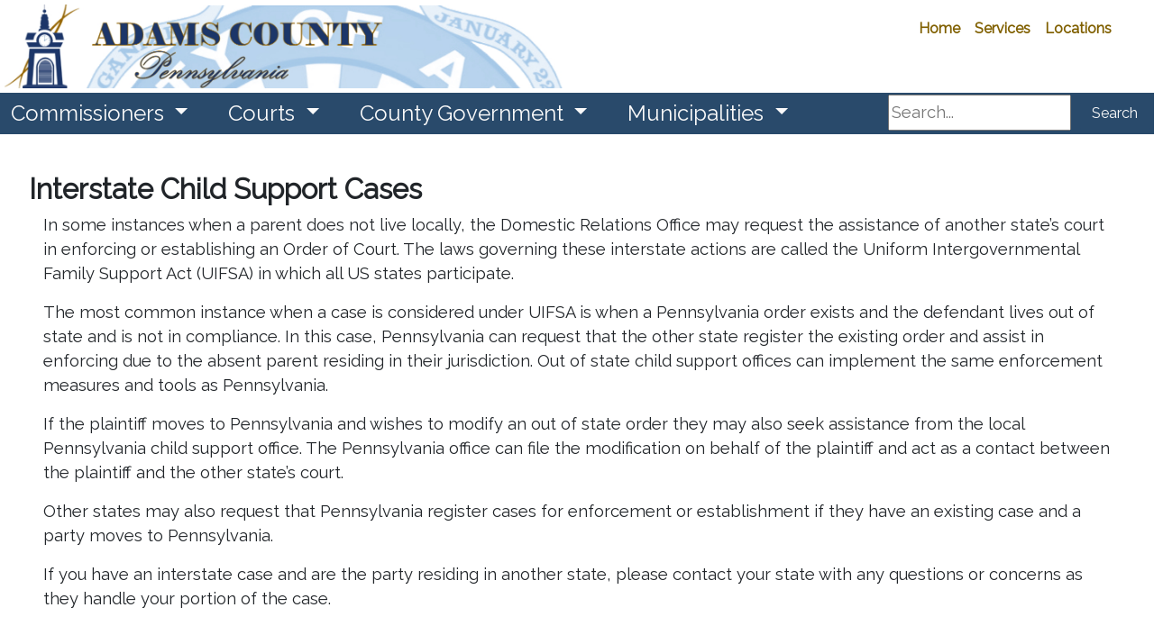

--- FILE ---
content_type: text/html; charset=utf-8
request_url: https://www.adamscountypa.gov/courts/domesticrelationssection/interstatecases
body_size: 66378
content:



<!DOCTYPE html>
<html lang="en">
<head>
    

    <meta charset="utf-8">
    <meta name="viewport" content="width=device-width, initial-scale=1.0">
    <meta http-equiv="X-UA-Compatible" content="IE=edge">

        <link rel="shortcut icon" type="image/svg" href="/getmedia/e4b31dda-43eb-4322-a54a-2ecfdcff1ed5/CCAPimage?width=35&amp;height=20&amp;ext=.png">

    
    
    

    

    <title>Adams County - InterstateCases</title>

    
    <script type="text/javascript" src="/kentico.resource/webanalytics/logger.js?Culture=en-US&amp;HttpStatus=200&amp;Value=0" async></script>

    
    <script src="/Scripts/jquery-3.7.1.js"></script>

    
    <link href="/kentico/bundles/pageComponents/styles?v=73zrQLOBs7U1cPby6Wb-soWaUKXE8IKRek2ogFU8Yjo1" rel="stylesheet"/>
<link href="/kentico/bundles/formComponents/styles?v=XpxcyFUAa5ppVvKec9QJSG9rQI0WEpAufa1GWqzz1eI1" rel="stylesheet"/>


    
    
    <link rel='stylesheet' href='//cdnjs.cloudflare.com/ajax/libs/fullcalendar/4.2.0/core/main.min.css' />
                              <link rel='stylesheet' href='//cdnjs.cloudflare.com/ajax/libs/fullcalendar/4.2.0/daygrid/main.min.css' /> 
    

    
    <link rel="stylesheet" href="/Content/Assets/styles/template-base.min.css">

    
    <script type="text/javascript" src="/kentico.resource/activities/kenticoactivitylogger/logger.js?pageIdentifier=2498" async></script>
</head>
<body>
    <div class="content-skip">
        <a class="accessible-skip-to-content" href="#main">Skip to Content</a>
    </div>

    <div class="siteWrapper">




<div class="alertBar" role="region" aria-label="Alert Announcements">
</div>

<div data-ktc-search-exclude>
    <header id="header" class="header">
        <div class="search">
<form action="/search/searchindex" method="get">                <label for="search1" class="sr-only">Search</label>
                <input id="search1" type="text" name="searchtext" placeholder="Search..." maxlength="1000">
                <button class="btn btn-outline-light my-sm-0 my-2" type="submit">
                    Search
                </button>
</form>        </div>
        <div class="utilityBar">
            
            <div class="logo">
                        <a class="navbar-brand logo-img" href="/" title="/" target="_self">
                        <img width="300" height="200" class="img-fluid brand-logo" src="/getmedia/3593924e-dc4f-43b7-82f5-2c9c9eabb53d/AdamsLogo.png" alt="Adams County URL">
                        </a>
            </div>

            
            <nav id="socialNav" class="socialNav" aria-label="Social Media Bar">
                <div class="socialMenu">

                </div>
            </nav>

            
            <nav id="utilityNav" class="navbar navbar-expand-lg navbar-light bg-light bg-nav utility" aria-label="Utility Menu Nav">
                <div class="collapsedNav">
                    <button class="navbar-toggler toggler-brand-util collapsed border-0" type="button" data-toggle="collapse" data-target="#navbarNavDropdown" aria-controls="navbarNavDropdown" aria-expanded="false" aria-label="Toggle navigation">
                        <span class="navbar-toggler-icon toggler-brand-util-icon nav-icon">
                        </span>
                        <span class="close-icon">✖</span>
                    </button>
                </div>

                <div id="navbarNavDropdown" class="navbar-collapse justify-content-end utilityMenuBar collapse">
                    <ul class="col navbar-nav utilityMenu">
                                    <li class="nav-item nav-link-utility ">

                                        <a class="nav-link nav-link-utility "
                                           href="/"
                                           title="/"
                                           
                                           >
                                            Home
                                        </a>

                                    </li>
                                    <li class="nav-item nav-link-utility ">

                                        <a class="nav-link nav-link-utility "
                                           href="/countyservices"
                                           title="/countyservices"
                                           
                                           >
                                            Services
                                        </a>

                                    </li>
                                    <li class="nav-item nav-link-utility ">

                                        <a class="nav-link nav-link-utility "
                                           href="/countyservices/countylocations"
                                           title="/countyservices/countylocations"
                                           
                                           >
                                            Locations
                                        </a>

                                    </li>
<div id="google_translate_element"></div>
<script type="text/javascript">
function googleTranslateElementInit() {
  new google.translate.TranslateElement({pageLanguage: 'en'}, 'google_translate_element');
}
</script><script type="text/javascript" src="//translate.google.com/translate_a/element.js?cb=googleTranslateElementInit"></script>                                                        <li class="nav-item nav-link-utility">
                                    <a class="nav-link nav-link-utility" href="/account/log-in" id="loginLink">Log in</a>
                                </li>
                                <li class="nav-item nav-link-utility">
                                    <a class="nav-link nav-link-utility" href="/account/register" id="registerLink">Register</a>
                                </li>

                    </ul>
                </div>
            </nav>
        </div>

        
        <nav id="nav" class="navbar navbar-expand-lg bg-nav-brand" role="navigation" aria-label="Main Navigation">
            

            <button class="navbar-toggler toggler-brand-main collapsed border-0" type="button" data-toggle="collapse" data-target="#navbarSupportedContent" aria-controls="navbarSupportedContent" aria-expanded="false" aria-label="Toggle navigation">
                <span class="navbar-toggler-icon toggler-brand-main-icon nav-icon">
                </span>
                <span class="close-icon">✖</span>
            </button>

            <div class="navbar-collapse collapse" id="navbarSupportedContent" data-toggle="sticky-onscroll">
                <ul class="navbar-nav navbar-position mega-menu mr-auto">
                        <li class="navbar-brand-width nav-item dropdown">
                            <a class="nav-link navbar-brand dropdown-toggle" href="/departments/commissioners" title="/departments/commissioners" target="_self" role="button" id="nav862" data-toggle="dropdown" aria-haspopup="true" aria-expanded="false">
                                Commissioners
                            </a>
                                <div class="dropdown-menu" role="navigation" aria-label="nav862">
                                    <div class="menu-container">
                                        <ul class="card-columns" style="column-count:0">



                                                <li class="dropdown-menu-block">

                                                            <span class="text-uppercase nav-categories">Board of Commissioners</span>

                                                        <ul class="navbar-nav flex-column">
                                                                <li class="nav-item">
                                                                    <a class="nav-link" href="/departments/commissioners" title="/departments/commissioners" target="_self">Commissioners Office</a>
                                                                </li>
                                                                <li class="nav-item">
                                                                    <a class="nav-link" href="/departments/electionsandvoterregistration" title="/departments/electionsandvoterregistration" target="_self">Elections and Voters Registration</a>
                                                                </li>
                                                                <li class="nav-item">
                                                                    <a class="nav-link" href="/departments/humanresources" title="/departments/humanresources" target="_self">Human Resources</a>
                                                                </li>
                                                                <li class="nav-item">
                                                                    <a class="nav-link" href="/departments/solicitor" title="/departments/solicitor" target="_self">Solicitor</a>
                                                                </li>
                                                                <li class="nav-item">
                                                                    <a class="nav-link" href="/departments/taxservices" title="/departments/taxservices" target="_self">Tax Services</a>
                                                                </li>
                                                                <li class="nav-item">
                                                                    <a class="nav-link" href="/departments/veteransaffairs" title="/departments/veteransaffairs" target="_self">Veterans Affairs</a>
                                                                </li>
                                                        </ul>
                                                </li><!--end dropdown-menu-block-->
                                                <li class="dropdown-menu-block">

                                                            <span class="text-uppercase nav-categories">County Services</span>

                                                        <ul class="navbar-nav flex-column">
                                                                <li class="nav-item">
                                                                    <a class="nav-link" href="/departments/commissioners/boardcommissionersmeetings" title="/departments/commissioners/boardcommissionersmeetings" target="_self">Board of Commissioners Meetings</a>
                                                                </li>
                                                                <li class="nav-item">
                                                                    <a class="nav-link" href="/departments/commissioners/budgets" title="/departments/commissioners/budgets" target="_self">County Budget</a>
                                                                </li>
                                                                <li class="nav-item">
                                                                    <a class="nav-link" href="https://workforcenow.adp.com/mascsr/default/mdf/recruitment/recruitment.html?cid=55f9c57b-cdfc-4081-8a5a-d8102543d4aa&amp;ccId=19000101_000001&amp;type=MP&amp;lang=en_US&amp;selectedMenuKey=CareerCenter" title="https://workforcenow.adp.com/mascsr/default/mdf/recruitment/recruitment.html?cid=55f9c57b-cdfc-4081-8a5a-d8102543d4aa&amp;ccId=19000101_000001&amp;type=MP&amp;lang=en_US&amp;selectedMenuKey=CareerCenter" target="_self">Employment Opportunites</a>
                                                                </li>
                                                                <li class="nav-item">
                                                                    <a class="nav-link" href="/departments/solicitor/rightoknow" title="/departments/solicitor/rightoknow" target="_self">Open Records Right to Know</a>
                                                                </li>
                                                                <li class="nav-item">
                                                                    <a class="nav-link" href="https://gis-hub-adamsgis.hub.arcgis.com/" title="https://gis-hub-adamsgis.hub.arcgis.com/" target="_self">Parcel Locator - Interactive Mapping</a>
                                                                </li>
                                                                <li class="nav-item">
                                                                    <a class="nav-link" href="https://www.govpaynow.com/gps/user/cyg/plc/a0046i" title="https://www.govpaynow.com/gps/user/cyg/plc/a0046i" target="_self">Pay Delinquent Taxes</a>
                                                                </li>
                                                                <li class="nav-item">
                                                                    <a class="nav-link" href="/departments/electionsandvoterregistration/registertovote" title="/departments/electionsandvoterregistration/registertovote" target="_self">Register to Vote</a>
                                                                </li>
                                                                <li class="nav-item">
                                                                    <a class="nav-link" href="/departments/veteransaffairs" title="/departments/veteransaffairs" target="_self">Veterans Services</a>
                                                                </li>
                                                                <li class="nav-item">
                                                                    <a class="nav-link" href="/departments/controller/fraudhotline" title="/departments/controller/fraudhotline" target="_self">Controller&#39;s Fraud Hotline</a>
                                                                </li>
                                                        </ul>
                                                </li><!--end dropdown-menu-block-->
                                                <li class="dropdown-menu-block">

                                                            <span class="text-uppercase nav-categories">About Adams County</span>

                                                        <ul class="navbar-nav flex-column">
                                                                <li class="nav-item">
                                                                    <a class="nav-link" href="https://broadband-connectivity-initiative-adamsgis.hub.arcgis.com/" title="https://broadband-connectivity-initiative-adamsgis.hub.arcgis.com/" target="_self">Adams County Broadband Taskforce</a>
                                                                </li>
                                                                <li class="nav-item">
                                                                    <a class="nav-link" href="https://data.census.gov/profile/Adams_County,_Pennsylvania?g=050XX00US42001" title="https://data.census.gov/profile/Adams_County,_Pennsylvania?g=050XX00US42001" target="_self">Adams County Profile</a>
                                                                </li>
                                                                <li class="nav-item">
                                                                    <a class="nav-link" href="/countyservices/schooldistricts" title="/countyservices/schooldistricts" target="_self">Adams County School Districts</a>
                                                                </li>
                                                                <li class="nav-item">
                                                                    <a class="nav-link" href="/departments/officeofplanninganddevelopment/adamscountyplans" title="/departments/officeofplanninganddevelopment/adamscountyplans" target="_self">Adams County Plans, Studies, and Publications</a>
                                                                </li>
                                                                <li class="nav-item">
                                                                    <a class="nav-link" href="/departments/taxservices/tax-collectors" title="/departments/taxservices/tax-collectors" target="_self">Adams County Tax Collectors</a>
                                                                </li>
                                                                <li class="nav-item">
                                                                    <a class="nav-link" href="https://adamsalliance.org/" title="https://adamsalliance.org/" target="_self">Adams Economic Alliance</a>
                                                                </li>
                                                                <li class="nav-item">
                                                                    <a class="nav-link" href="https://www.preserveadams.org/" title="https://www.preserveadams.org/" target="_self">Land Conservancy of Adams County</a>
                                                                </li>
                                                                <li class="nav-item">
                                                                    <a class="nav-link" href="https://extension.psu.edu/adams-county" title="https://extension.psu.edu/adams-county" target="_self">Penn State Extension Office of Adams County</a>
                                                                </li>
                                                        </ul>
                                                </li><!--end dropdown-menu-block-->
                                        </ul><!--end card-column-->
                                    </div>
                                </div>
                        </li>
                        <li class="navbar-brand-width nav-item dropdown">
                            <a class="nav-link navbar-brand dropdown-toggle" href="/courts" title="/courts" target="_self" role="button" id="nav783" data-toggle="dropdown" aria-haspopup="true" aria-expanded="false">
                                Courts 
                            </a>
                                <div class="dropdown-menu" role="navigation" aria-label="nav783">
                                    <div class="menu-container">
                                        <ul class="card-columns" style="column-count:0">



                                                <li class="dropdown-menu-block">

                                                            <a class="nav-categories-links" href="/courts" title="51st Judicial District Court">51st Judicial District Court</a>

                                                        <ul class="navbar-nav flex-column">
                                                                <li class="nav-item">
                                                                    <a class="nav-link" href="/courts/courtofcommonpleas" title="/courts/courtofcommonpleas" target="_self">Court of Common Pleas</a>
                                                                </li>
                                                                <li class="nav-item">
                                                                    <a class="nav-link" href="/courts/courtadministration" title="/courts/courtadministration" target="_self">Court Administration</a>
                                                                </li>
                                                        </ul>
                                                </li><!--end dropdown-menu-block-->
                                                <li class="dropdown-menu-block">

                                                            <a class="nav-categories-links" href="/courts/mdj" title="Magisterial District Judges">Magisterial District Judges</a>

                                                        <ul class="navbar-nav flex-column">
                                                                <li class="nav-item">
                                                                    <a class="nav-link" href="/courts/mdj" title="/courts/mdj" target="_self">Magisterial District Judges Home</a>
                                                                </li>
                                                                <li class="nav-item">
                                                                    <a class="nav-link" href="/courts/51-3-01" title="/courts/51-3-01" target="_self">District Court 51-3-01</a>
                                                                </li>
                                                                <li class="nav-item">
                                                                    <a class="nav-link" href="/courts/51-3-02" title="/courts/51-3-02" target="_self">District Court 51-3-02</a>
                                                                </li>
                                                                <li class="nav-item">
                                                                    <a class="nav-link" href="/courts/51-3-03" title="/courts/51-3-03" target="_self">District Court 51-3-03</a>
                                                                </li>
                                                                <li class="nav-item">
                                                                    <a class="nav-link" href="/courts/51-3-04" title="/courts/51-3-04" target="_self">District Court 51-3-04</a>
                                                                </li>
                                                        </ul>
                                                </li><!--end dropdown-menu-block-->
                                                <li class="dropdown-menu-block">

                                                            <span class="text-uppercase nav-categories">Court Departments</span>

                                                        <ul class="navbar-nav flex-column">
                                                                <li class="nav-item">
                                                                    <a class="nav-link" href="/courts/cjab" title="/courts/cjab" target="_self">Criminal Justice Advisory Board (CJAB)</a>
                                                                </li>
                                                                <li class="nav-item">
                                                                    <a class="nav-link" href="/courts/domesticrelationssection" title="/courts/domesticrelationssection" target="_self">Domestic Relations Section</a>
                                                                </li>
                                                                <li class="nav-item">
                                                                    <a class="nav-link" href="/courts/lawlibrary" title="/courts/lawlibrary" target="_self">Law Library</a>
                                                                </li>
                                                                <li class="nav-item">
                                                                    <a class="nav-link" href="/courts/operationalservices" title="/courts/operationalservices" target="_self">Operational Services</a>
                                                                </li>
                                                                <li class="nav-item">
                                                                    <a class="nav-link" href="/courts/probationservices" title="/courts/probationservices" target="_self">Probation Services</a>
                                                                </li>
                                                        </ul>
                                                </li><!--end dropdown-menu-block-->
                                        </ul><!--end card-column-->
                                    </div>
                                </div>
                        </li>
                        <li class="navbar-brand-width nav-item dropdown">
                            <a class="nav-link navbar-brand dropdown-toggle" href="/departments" title="/departments" target="_self" role="button" id="nav1529" data-toggle="dropdown" aria-haspopup="true" aria-expanded="false">
                                County Government
                            </a>
                                <div class="dropdown-menu" role="navigation" aria-label="nav1529">
                                    <div class="menu-container">
                                        <ul class="card-columns" style="column-count:0">



                                                <li class="dropdown-menu-block">

                                                            <span class="text-uppercase nav-categories">County Administration</span>

                                                        <ul class="navbar-nav flex-column">
                                                                <li class="nav-item">
                                                                    <a class="nav-link" href="/departments/adultcorrectioncomplex" title="/departments/adultcorrectioncomplex" target="_self">Adult Correction Complex</a>
                                                                </li>
                                                                <li class="nav-item">
                                                                    <a class="nav-link" href="/departments/buildingandmaintenance" title="/departments/buildingandmaintenance" target="_self">Building and Maintenance​​</a>
                                                                </li>
                                                                <li class="nav-item">
                                                                    <a class="nav-link" href="/departments/childrenandyouthservices" title="/departments/childrenandyouthservices" target="_self">Children and Youth Services​​</a>
                                                                </li>
                                                                <li class="nav-item">
                                                                    <a class="nav-link" href="/departments/conservationdistrict" title="/departments/conservationdistrict" target="_self">Conservation District​</a>
                                                                </li>
                                                                <li class="nav-item">
                                                                    <a class="nav-link" href="/departments/emergencymanagementservices" title="/departments/emergencymanagementservices" target="_self">Department of Emergency Services​</a>
                                                                </li>
                                                                <li class="nav-item">
                                                                    <a class="nav-link" href="/departments/electionsandvoterregistration" title="/departments/electionsandvoterregistration" target="_self">Elections and Voter Registration​</a>
                                                                </li>
                                                                <li class="nav-item">
                                                                    <a class="nav-link" href="/departments/humanresources" title="/departments/humanresources" target="_self">Human Resources</a>
                                                                </li>
                                                                <li class="nav-item">
                                                                    <a class="nav-link" href="/departments/informationtechnology" title="/departments/informationtechnology" target="_self">Information Technology</a>
                                                                </li>
                                                                <li class="nav-item">
                                                                    <a class="nav-link" href="/departments/officeofbudgetandpurchasing" title="/departments/officeofbudgetandpurchasing" target="_self">Office of Budget and Purchasing</a>
                                                                </li>
                                                                <li class="nav-item">
                                                                    <a class="nav-link" href="/departments/officeofplanninganddevelopment" title="/departments/officeofplanninganddevelopment" target="_self">Office of Planning and Development​ ​</a>
                                                                </li>
                                                                <li class="nav-item">
                                                                    <a class="nav-link" href="/departments/protectiveservices" title="/departments/protectiveservices" target="_self">Protective Services</a>
                                                                </li>
                                                                <li class="nav-item">
                                                                    <a class="nav-link" href="/departments/publicdefender" title="/departments/publicdefender" target="_self">Public Defender</a>
                                                                </li>
                                                                <li class="nav-item">
                                                                    <a class="nav-link" href="/departments/security" title="/departments/security" target="_self">Security</a>
                                                                </li>
                                                                <li class="nav-item">
                                                                    <a class="nav-link" href="/departments/solicitor" title="/departments/solicitor" target="_self">Solicitor</a>
                                                                </li>
                                                                <li class="nav-item">
                                                                    <a class="nav-link" href="/departments/taxservices" title="/departments/taxservices" target="_self">Tax Services​​​</a>
                                                                </li>
                                                                <li class="nav-item">
                                                                    <a class="nav-link" href="/departments/veteransaffairs" title="/departments/veteransaffairs" target="_self">Veterans Affairs</a>
                                                                </li>
                                                                <li class="nav-item">
                                                                    <a class="nav-link" href="/departments/victimwitness" title="/departments/victimwitness" target="_self">Victim Witness</a>
                                                                </li>
                                                        </ul>
                                                </li><!--end dropdown-menu-block-->
                                                <li class="dropdown-menu-block">

                                                            <span class="text-uppercase nav-categories">Elected Officials</span>

                                                        <ul class="navbar-nav flex-column">
                                                                <li class="nav-item">
                                                                    <a class="nav-link" href="/departments/clerkofcourt" title="/departments/clerkofcourt" target="_self">Clerk of Court​ ​</a>
                                                                </li>
                                                                <li class="nav-item">
                                                                    <a class="nav-link" href="/departments/clerkoforphanscourt" title="/departments/clerkoforphanscourt" target="_self">Clerk of Orphans&#39; Court ​ ​</a>
                                                                </li>
                                                                <li class="nav-item">
                                                                    <a class="nav-link" href="/departments/controller" title="/departments/controller" target="_self">Controller​​ ​</a>
                                                                </li>
                                                                <li class="nav-item">
                                                                    <a class="nav-link" href="/departments/coroner" title="/departments/coroner" target="_self">Coroner​​ ​</a>
                                                                </li>
                                                                <li class="nav-item">
                                                                    <a class="nav-link" href="/departments/districtattorney" title="/departments/districtattorney" target="_self">District Attorney ​</a>
                                                                </li>
                                                                <li class="nav-item">
                                                                    <a class="nav-link" href="/departments/prothonotary" title="/departments/prothonotary" target="_self">Prothonotary</a>
                                                                </li>
                                                                <li class="nav-item">
                                                                    <a class="nav-link" href="/departments/recorderofdeeds" title="/departments/recorderofdeeds" target="_self">Recorder of Deeds ​</a>
                                                                </li>
                                                                <li class="nav-item">
                                                                    <a class="nav-link" href="/departments/registerofwills" title="/departments/registerofwills" target="_self">Register of Wills​ ​</a>
                                                                </li>
                                                                <li class="nav-item">
                                                                    <a class="nav-link" href="/departments/sheriff" title="/departments/sheriff" target="_self">Sheriff ​</a>
                                                                </li>
                                                                <li class="nav-item">
                                                                    <a class="nav-link" href="/departments/treasurer" title="/departments/treasurer" target="_self">Treasurer ​</a>
                                                                </li>
                                                        </ul>
                                                </li><!--end dropdown-menu-block-->
                                        </ul><!--end card-column-->
                                    </div>
                                </div>
                        </li>
                        <li class="navbar-brand-width nav-item dropdown">
                            <a class="nav-link navbar-brand dropdown-toggle" href="/municipalities" title="/municipalities" target="_self" role="button" id="nav789" data-toggle="dropdown" aria-haspopup="true" aria-expanded="false">
                                Municipalities
                            </a>
                                <div class="dropdown-menu" role="navigation" aria-label="nav789">
                                    <div class="menu-container">
                                        <ul class="card-columns" style="column-count:0">



                                                <li class="dropdown-menu-block">

                                                            <span class="text-uppercase nav-categories">Boroughs</span>

                                                        <ul class="navbar-nav flex-column">
                                                                <li class="nav-item">
                                                                    <a class="nav-link" href="/municipalities/abbottstownborough-35b66bab3514ffeb93a1eadd392ec91c" title="/municipalities/abbottstownborough-35b66bab3514ffeb93a1eadd392ec91c" target="_self">Abbottstown Borough</a>
                                                                </li>
                                                                <li class="nav-item">
                                                                    <a class="nav-link" href="/municipalities/arendtsvilleborough" title="/municipalities/arendtsvilleborough" target="_self">Arendtsville Borough</a>
                                                                </li>
                                                                <li class="nav-item">
                                                                    <a class="nav-link" href="/municipalities/bendersvilleborough" title="/municipalities/bendersvilleborough" target="_self">Bendersville Borough</a>
                                                                </li>
                                                                <li class="nav-item">
                                                                    <a class="nav-link" href="/municipalities/biglervilleborough" title="/municipalities/biglervilleborough" target="_self">Biglerville Borough</a>
                                                                </li>
                                                                <li class="nav-item">
                                                                    <a class="nav-link" href="/municipalities/bonneauvilleborough" title="/municipalities/bonneauvilleborough" target="_self">Bonneauville Borough</a>
                                                                </li>
                                                                <li class="nav-item">
                                                                    <a class="nav-link" href="/municipalities/carrollvalleyborough" title="/municipalities/carrollvalleyborough" target="_self">Carroll Valley Borough</a>
                                                                </li>
                                                                <li class="nav-item">
                                                                    <a class="nav-link" href="/municipalities/eastberlinborough" title="/municipalities/eastberlinborough" target="_self">East Berlin Borough</a>
                                                                </li>
                                                                <li class="nav-item">
                                                                    <a class="nav-link" href="/municipalities/fairfieldborough" title="/municipalities/fairfieldborough" target="_self">Fairfield Borough</a>
                                                                </li>
                                                                <li class="nav-item">
                                                                    <a class="nav-link" href="/municipalities/gettysburgborough" title="/municipalities/gettysburgborough" target="_self">Gettysburg Borough</a>
                                                                </li>
                                                                <li class="nav-item">
                                                                    <a class="nav-link" href="/municipalities/littlestownborough" title="/municipalities/littlestownborough" target="_self">Littlestown Borough</a>
                                                                </li>
                                                                <li class="nav-item">
                                                                    <a class="nav-link" href="/municipalities/newoxfordborough" title="/municipalities/newoxfordborough" target="_self">New Oxford Borough</a>
                                                                </li>
                                                                <li class="nav-item">
                                                                    <a class="nav-link" href="/municipalities/mcsherrystownborough" title="/municipalities/mcsherrystownborough" target="_self">McSherrystown Borough</a>
                                                                </li>
                                                                <li class="nav-item">
                                                                    <a class="nav-link" href="/municipalities/yorkspringsborough" title="/municipalities/yorkspringsborough" target="_self">York Springs Borough</a>
                                                                </li>
                                                        </ul>
                                                </li><!--end dropdown-menu-block-->
                                                <li class="dropdown-menu-block">

                                                            <span class="text-uppercase nav-categories">Townships</span>

                                                        <ul class="navbar-nav flex-column">
                                                                <li class="nav-item">
                                                                    <a class="nav-link" href="/municipalities/berwicktownship" title="/municipalities/berwicktownship" target="_self">Berwick Township</a>
                                                                </li>
                                                                <li class="nav-item">
                                                                    <a class="nav-link" href="/municipalities/butlertownship" title="/municipalities/butlertownship" target="_self">Butler Township</a>
                                                                </li>
                                                                <li class="nav-item">
                                                                    <a class="nav-link" href="/municipalities/conewagotownship" title="/municipalities/conewagotownship" target="_self">Conewago Township</a>
                                                                </li>
                                                                <li class="nav-item">
                                                                    <a class="nav-link" href="/municipalities/cumberlandtownship" title="/municipalities/cumberlandtownship" target="_self">Cumberland Township</a>
                                                                </li>
                                                                <li class="nav-item">
                                                                    <a class="nav-link" href="/municipalities/franklintownship" title="/municipalities/franklintownship" target="_self">Franklin Township</a>
                                                                </li>
                                                                <li class="nav-item">
                                                                    <a class="nav-link" href="/municipalities/freedomtownship" title="/municipalities/freedomtownship" target="_self">Freedom Township</a>
                                                                </li>
                                                                <li class="nav-item">
                                                                    <a class="nav-link" href="/municipalities/germanytownship" title="/municipalities/germanytownship" target="_self">Germany Township</a>
                                                                </li>
                                                                <li class="nav-item">
                                                                    <a class="nav-link" href="/municipalities/hamiltonbantownship" title="/municipalities/hamiltonbantownship" target="_self">Hamiltonban Township</a>
                                                                </li>
                                                                <li class="nav-item">
                                                                    <a class="nav-link" href="/municipalities/hamiltontownship" title="/municipalities/hamiltontownship" target="_self">Hamilton Township</a>
                                                                </li>
                                                                <li class="nav-item">
                                                                    <a class="nav-link" href="/municipalities/highlandtownship" title="/municipalities/highlandtownship" target="_self">Highland Township</a>
                                                                </li>
                                                                <li class="nav-item">
                                                                    <a class="nav-link" href="/municipalities/huntingtontownship" title="/municipalities/huntingtontownship" target="_self">Huntington Township</a>
                                                                </li>
                                                                <li class="nav-item">
                                                                    <a class="nav-link" href="/municipalities/latimoretownship" title="/municipalities/latimoretownship" target="_self">Latimore Township</a>
                                                                </li>
                                                                <li class="nav-item">
                                                                    <a class="nav-link" href="/municipalities/libertytownship" title="/municipalities/libertytownship" target="_self">Liberty Township</a>
                                                                </li>
                                                                <li class="nav-item">
                                                                    <a class="nav-link" href="/municipalities/menallentownship" title="/municipalities/menallentownship" target="_self">Menallen Township</a>
                                                                </li>
                                                                <li class="nav-item">
                                                                    <a class="nav-link" href="/municipalities/mountjoytownship" title="/municipalities/mountjoytownship" target="_self">Mt. Joy Township</a>
                                                                </li>
                                                                <li class="nav-item">
                                                                    <a class="nav-link" href="/municipalities/mountpleasanttownship" title="/municipalities/mountpleasanttownship" target="_self">Mt. Pleasant Township</a>
                                                                </li>
                                                                <li class="nav-item">
                                                                    <a class="nav-link" href="/municipalities/oxfordtownship" title="/municipalities/oxfordtownship" target="_self">Oxford Township</a>
                                                                </li>
                                                                <li class="nav-item">
                                                                    <a class="nav-link" href="/municipalities/readingtownship" title="/municipalities/readingtownship" target="_self">Reading Township</a>
                                                                </li>
                                                                <li class="nav-item">
                                                                    <a class="nav-link" href="/municipalities/strabantownship" title="/municipalities/strabantownship" target="_self">Straban Township</a>
                                                                </li>
                                                                <li class="nav-item">
                                                                    <a class="nav-link" href="/municipalities/tyronetownship" title="/municipalities/tyronetownship" target="_self">Tyrone Township</a>
                                                                </li>
                                                                <li class="nav-item">
                                                                    <a class="nav-link" href="/municipalities/uniontownship" title="/municipalities/uniontownship" target="_self">Union Township</a>
                                                                </li>
                                                        </ul>
                                                </li><!--end dropdown-menu-block-->
                                                <li class="dropdown-menu-block">

                                                            <span class="text-uppercase nav-categories"> ​Associations</span>

                                                        <ul class="navbar-nav flex-column">
                                                                <li class="nav-item">
                                                                    <a class="nav-link" href="/departments/cog" title="/departments/cog" target="_self">Council of Government</a>
                                                                </li>
                                                                <li class="nav-item">
                                                                    <a class="nav-link" href="/departments/acba" title="/departments/acba" target="_self">Association of Borough Officials</a>
                                                                </li>
                                                                <li class="nav-item">
                                                                    <a class="nav-link" href="/departments/acato" title="/departments/acato" target="_self">Association of Township Officials</a>
                                                                </li>
                                                                <li class="nav-item">
                                                                    <a class="nav-link" href="/police-14c9658f036316bb91289647492de2ae-f54f7a3ff259e9dd95b92694375bd29c/york-adams-mh-idd-program" title="/police-14c9658f036316bb91289647492de2ae-f54f7a3ff259e9dd95b92694375bd29c/york-adams-mh-idd-program" target="_self">York/Adams MH IDD Program</a>
                                                                </li>
                                                                <li class="nav-item">
                                                                    <a class="nav-link" href="/departments/emergencymanagementservices/acvesa" title="/departments/emergencymanagementservices/acvesa" target="_self">Adams County Volunteer Emergency Services</a>
                                                                </li>
                                                                <li class="nav-item">
                                                                    <a class="nav-link" href="/associations/narema" title="/associations/narema" target="_self">Northern Adams Regional Emergency Management Agency</a>
                                                                </li>
                                                                <li class="nav-item">
                                                                    <a class="nav-link" href="/police/earpd" title="/police/earpd" target="_self">Police Department (EARPD)</a>
                                                                </li>
                                                        </ul>
                                                </li><!--end dropdown-menu-block-->
                                        </ul><!--end card-column-->
                                    </div>
                                </div>
                        </li>
                </ul>

                <div class="search2">
<form action="/search/searchindex" method="get">                        <label for="search2" class="sr-only">Search</label>
                        <input id="search2" type="text" name="searchtext" placeholder="Search..." maxlength="1000">
                        <button class="btn btn-outline-light my-sm-0 my-2" type="submit">
                            Search
                        </button>
</form>                </div>
            </div>
        </nav>

        <div class="search3">
<form action="/search/searchindex" method="get">                <label for="search3" class="sr-only">Search</label>
                <input id="search3" type="text" name="searchtext" placeholder="Search..." maxlength="1000">
                <button class="btn btn-outline-light my-sm-0 my-2" type="submit">
                    Search
                </button>
</form>        </div>
    </header>
</div>

        <main id="main" class="contentWrapper">
            



<div class="container-fluid landingPage">
    <div class="pageTitle-Top">
            <h1>Interstate Child Support Cases</h1>
    </div>

    <div class="row">

        <div class="col-md-12">
    <div class="container-fluid bg-transparent">
            <div class="col px-md-5">
                <div class="mx-auto">
                    
                </div>
            </div>
    </div>
</div>
    </div>

    <div class="pageContent">

            <div class="pageContentWrapper">
                <div id="mainContent" class="col-md-12 mainContent">
                        <div class="pageTitle-withLeftNoNav">
                            <h1>Interstate Child Support Cases</h1>
                        </div>
                    <div class="row">
                        <div class="col-md-12">
    <div class="container-fluid bg-transparent">
            <div class="px-5">
                <div class="mx-auto">
                    

    <div class="fr-view">
        <p>In some instances when a parent does not live locally, the Domestic Relations Office may request the assistance of another state’s court in enforcing or establishing an Order of Court. The laws governing these interstate actions are called the Uniform Intergovernmental Family Support Act (UIFSA) in which all US states participate.</p><p>The most common instance when a case is considered under UIFSA is when a Pennsylvania order exists and the defendant lives out of state and is not in compliance. In this case, Pennsylvania can request that the other state register the existing order and assist in enforcing due to the absent parent residing in their jurisdiction. Out of state child support offices can implement the same enforcement measures and tools as Pennsylvania.</p><p>If the plaintiff moves to Pennsylvania and wishes to modify an out of state order they may also seek assistance from the local Pennsylvania child support office. The Pennsylvania office can file the modification on behalf of the plaintiff and act as a contact between the plaintiff and the other state’s court.</p><p>Other states may also request that Pennsylvania register cases for enforcement or establishment if they have an existing case and a party moves to Pennsylvania.</p><p>If you have an interstate case and are the party residing in another state, please contact your state with any questions or concerns as they handle your portion of the case.&nbsp;</p><p><br></p>
    </div>


                </div>
            </div>
    </div>
</div>
                    </div>

                    <div class="mainContentBody">
    <div class="container-fluid bg-transparent">
            <div class="col px-md-5">
                <div class="mx-auto">
                    
                </div>
            </div>
    </div>
</div>
                </div>

            </div>

    </div>
    <div class="afterNav">
        
    <div class="container-fluid bg-transparent">
            <div class="px-5">
                <div class="mx-auto">
                    
                </div>
            </div>
    </div>

    </div>

</div>
        </main>





<div data-ktc-search-exclude>
    <footer id="footer" class="footer">
        <div class="footer-wrap">
            <div class="container-fluid pre-footer">
                <div class="row col-md-12">
                    
                    <div class="col-md-6 pre-footer-block-2">
                        <div class="col-md-12">
                            <div class="standard_social_links">
                                <div>

                                </div>
                            </div>
                        </div>
                        <div class="clearfix"></div>
                    </div>
                </div>
            </div>
            <div class="main-footer">
                <div class="container-fluid">
                    <div class="row col-md-12 custom-row d-flex justify-content-between">
                        <div class="col-md-3 col-sm-6 flex-column dropdown-menu-block main-footer-block-1">
                            <div class="footer-logo flex-column">
                            </div>
                        </div>
                        <div class="col-md-3 col-sm-6 flex-column main-footer-block-2">
                                        <div class="footer-category">
                                            Resources
                                        </div>
                                    <ul class="footer-links" role="list">

                                            <li role="listitem">
                                                <a class="footer-links" href="/countyservices/countylocations" target="_self">County by Location</a>
                                            </li>
                                            <li role="listitem">
                                                <a class="footer-links" href="/getmedia/b8345e8e-76aa-4f58-8520-9989551f2dbe/AdamsCountyOfficialCoatofArmsSeal.pdf" target="_self">County Coat of Arms</a>
                                            </li>
                                            <li role="listitem">
                                                <a class="footer-links" href="/getmedia/6f55f761-8ee8-4c32-9760-7e20b65a40af/AdamsCountyWebsitePrivacyStatement.pdf" target="_self">Privacy Statement</a>
                                            </li>
                                            <li role="listitem">
                                                <a class="footer-links" href="/getmedia/f8d658bb-5b6b-45f5-8a58-5151938c9443/AdamsCountyTermsOfUse.pdf" target="_self">Terms of Use</a>
                                            </li>
                                    </ul>
                        </div>
                        <div class="col-md-3 col-sm-6 flex-column main-footer-block-3">
                                        <div class="footer-category">
                                            Navigation
                                        </div>
                                    <ul class="footer-links" role="list">

                                            <li role="listitem">
                                                <a class="footer-links" href="/departments/commissioners" target="_self">Commissioners</a>
                                            </li>
                                            <li role="listitem">
                                                <a class="footer-links" href="/departments" target="_self">County Government</a>
                                            </li>
                                            <li role="listitem">
                                                <a class="footer-links" href="/courts" target="_self">Courts</a>
                                            </li>
                                            <li role="listitem">
                                                <a class="footer-links" href="/municipalities" target="_self">Municipalities</a>
                                            </li>
                                    </ul>
                        </div>
                        <div class="col-md-3 col-sm-6 flex-column main-footer-block-4">
                                        <div class="footer-category">
                                            Services
                                        </div>
                                    <ul class="footer-links" role="list">

                                            <li role="listitem">
                                                <a class="footer-links" href="/departments/courtadministration/selfhelpcenter" target="_self">Courts Self-Help Center</a>
                                            </li>
                                            <li role="listitem">
                                                <a class="footer-links" href="/departments/electionsandvoterregistration" target="_self">Election Resources</a>
                                            </li>
                                            <li role="listitem">
                                                <a class="footer-links" href="https://workforcenow.adp.com/mascsr/default/mdf/recruitment/recruitment.html?cid=55f9c57b-cdfc-4081-8a5a-d8102543d4aa&amp;ccId=19000101_000001&amp;type=MP&amp;lang=en_US&amp;selectedMenuKey=CareerCenter" target="_self">Employment</a>
                                            </li>
                                            <li role="listitem">
                                                <a class="footer-links" href="/departments/solicitor/rightoknow" target="_self">Office of Open Records</a>
                                            </li>
                                            <li role="listitem">
                                                <a class="footer-links" href="/departments/taxservices" target="_self">Tax Services​​​</a>
                                            </li>
                                    </ul>
                        </div>
                    </div>
                </div>

                <div class="post-footer">
                    <div class="container-fluid">
                        <div class="footer-flex-row">

                                    <div><script type="text/javascript"> (function(){ var s = document.createElement('script'); var h = document.querySelector('head') || document.body; s.src = 'https://acsbapp.com/apps/app/dist/js/app.js'; s.async = true; s.onload = function(){ acsbJS.init({ statementLink : '', footerHtml : '', hideMobile : false, hideTrigger : false, disableBgProcess : false, language : 'en', position : 'right', leadColor : '#146FF8', triggerColor : '#146FF8', triggerRadius : '50%', triggerPositionX : 'right', triggerPositionY : 'bottom', triggerIcon : 'people', triggerSize : 'bottom', triggerOffsetX : 20, triggerOffsetY : 20, mobile : { triggerSize : 'small', triggerPositionX : 'right', triggerPositionY : 'bottom', triggerOffsetX : 10, triggerOffsetY : 10, triggerRadius : '20' } }); }; h.appendChild(s); })(); </script></div>

                        </div>
                        <div class="row">

                            <div class="copyright"> &copy; 2026 Adams County </div>
                        </div>
                    </div>
                </div>
            </div>
        </div>
    </footer>
</div>    </div>

    
    <script src="/Scripts/jquery.validate.min.js"></script>
    <script src="/Scripts/jquery.validate.unobtrusive.min.js"></script>
    <script src="/Scripts/bootstrap.min.js"></script>

    
    <script src="/Content/Assets/scripts/modules/megeMenu.js"></script>
    <script src="/Content/Assets/scripts/widgets/subscription-form.js"></script>
    <script src="/Content/Assets/scripts/main.js"></script>

    
    <script src="/kentico/bundles/jquery?v=QKUPSia3ECT_E95si24LagQNjDmMylaf2SScSZLbaYQ1"></script>
<script src="/kentico/bundles/jquery-unobtrusive-ajax?v=yWiSJlfkRWGOtjh38MIfwsmv_b3zyMucdfkOPGDhEoA1"></script>
<script type="text/javascript">
window.kentico = window.kentico || {};
window.kentico.builder = {}; 
window.kentico.builder.useJQuery = true;</script><script src="/kentico/bundles/pageComponents/scripts?v=6Z31hqBXmE1sQSudOCQj04UXugGJvfvbFxBuw1DvsJY1"></script>
<script src="/kentico/bundles/forms/scripts?v=Gt4GbgwtDKK0sTC0YrvKBwgsxuk25Gpe2t6-p5hD_A81"></script>



    
</body>
</html>